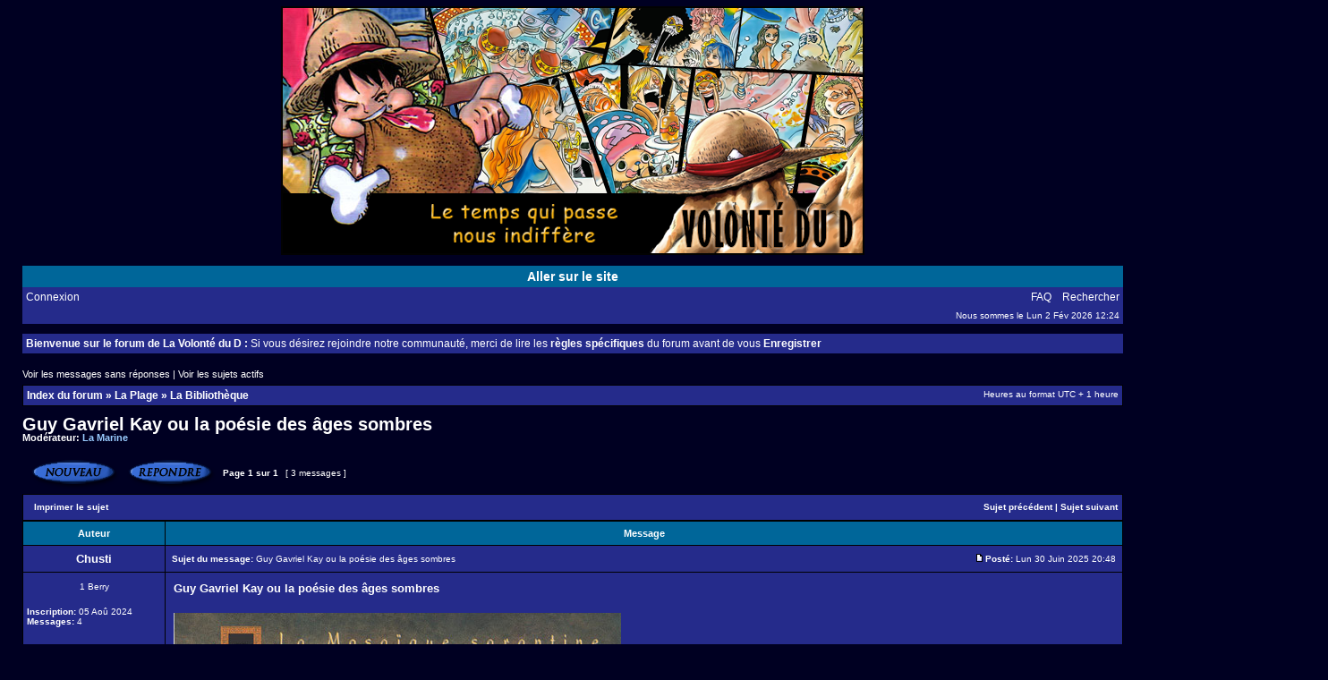

--- FILE ---
content_type: text/html; charset=UTF-8
request_url: http://volonte-d.com/forum/viewtopic.php?f=18&t=7166&view=previous
body_size: 15929
content:
<!DOCTYPE html PUBLIC "-//W3C//DTD XHTML 1.0 Transitional//EN" "http://www.w3.org/TR/xhtml1/DTD/xhtml1-transitional.dtd">
<html xmlns="http://www.w3.org/1999/xhtml" dir="ltr" lang="fr" xml:lang="fr">
<head>

<meta http-equiv="content-type" content="text/html; charset=UTF-8" />
<meta http-equiv="content-language" content="fr" />
<meta http-equiv="content-style-type" content="text/css" />
<meta http-equiv="imagetoolbar" content="no" />
<meta name="resource-type" content="document" />
<meta name="distribution" content="global" />
<meta name="copyright" content="2000, 2002, 2005, 2007 phpBB Group" />
<meta name="keywords" content="" />
<meta name="description" content="" />
<meta http-equiv="X-UA-Compatible" content="IE=EmulateIE7" />

<title>La volonté du D &bull; Afficher le sujet - Guy Gavriel Kay ou la poésie des âges sombres</title>



<link rel="stylesheet" href="./style.php?id=2&amp;lang=en&amp;sid=e4a17ae81a8f6d935e8131d3ab50c83a" type="text/css" />

<script type="text/javascript">
// <![CDATA[


function popup(url, width, height, name)
{
	if (!name)
	{
		name = '_popup';
	}

	window.open(url.replace(/&amp;/g, '&'), name, 'height=' + height + ',resizable=yes,scrollbars=yes,width=' + width);
	return false;
}

function jumpto()
{
	var page = prompt('Entrer le numéro de page où vous souhaitez aller.:', '1');
	var per_page = '';
	var base_url = '';

	if (page !== null && !isNaN(page) && page == Math.floor(page) && page > 0)
	{
		if (base_url.indexOf('?') == -1)
		{
			document.location.href = base_url + '?start=' + ((page - 1) * per_page);
		}
		else
		{
			document.location.href = base_url.replace(/&amp;/g, '&') + '&start=' + ((page - 1) * per_page);
		}
	}
}

/**
* Find a member
*/
function find_username(url)
{
	popup(url, 760, 570, '_usersearch');
	return false;
}

/**
* Mark/unmark checklist
* id = ID of parent container, name = name prefix, state = state [true/false]
*/
function marklist(id, name, state)
{
	var parent = document.getElementById(id);
	if (!parent)
	{
		eval('parent = document.' + id);
	}

	if (!parent)
	{
		return;
	}

	var rb = parent.getElementsByTagName('input');
	
	for (var r = 0; r < rb.length; r++)
	{
		if (rb[r].name.substr(0, name.length) == name)
		{
			rb[r].checked = state;
		}
	}
}



// ]]>
</script>
</head>
<body class="ltr">

<a name="top"></a>

<div id="wrapheader">

	<div id="logodesc">
		<table width="100%" cellspacing="0">
		<tr>
			<td align="center"><a href="./index.php?sid=e4a17ae81a8f6d935e8131d3ab50c83a"><img src="./styles/subsilver2/imageset/banniere2015.png" alt="" title="" /></a></td>
		</tr>
		</table>
	</div>

  <div id="menubar">
		<table width="100%" cellspacing="0">
		<tr>
			<td class="rowlinksite" align="center">
       <a href="http://www.volonte-d.com" target="_blank">Aller sur le site</a>
			</td>
		</tr>
		</table>
	</div>

	<div id="menubar">
		<table width="100%" cellspacing="0">
		<tr>
			<td class="rowmenu">
				<a href="./ucp.php?mode=login&amp;sid=e4a17ae81a8f6d935e8131d3ab50c83a">Connexion</a>&nbsp;
			</td>
			<td class="rowmenu" align="right">
				<a href="./faq.php?sid=e4a17ae81a8f6d935e8131d3ab50c83a">FAQ</a>
				&nbsp; &nbsp;<a href="./search.php?sid=e4a17ae81a8f6d935e8131d3ab50c83a">Rechercher</a>
			</td>
		</tr>
		<tr>
			<td class="row1"></td>
			<td class="row1" align="right">Nous sommes le Lun 2 Fév 2026 12:24<br /></td>
		</tr>
		</table>
	</div>
	
	
	<br />

  <div id="menubar">
		<table width="100%" cellspacing="0">
		<tr>
			<td class="rowmenu">
       <b>Bienvenue sur le forum de La Volonté du D :</b> Si vous désirez rejoindre notre communauté, merci de lire les <a href="./viewtopic.php?f=16&t=3365" target="_blank"><b>règles spécifiques</b></a> du forum avant de vous <b><a href="./ucp.php?mode=register&amp;sid=e4a17ae81a8f6d935e8131d3ab50c83a">Enregistrer</b></a>
			</td>
		</tr>
		</table>
	</div>
	

</div>

<div id="wrapcentre">

	
	<p class="searchbar">
		<span style="float: left;"><a href="./search.php?search_id=unanswered&amp;sid=e4a17ae81a8f6d935e8131d3ab50c83a">Voir les messages sans réponses</a> | <a href="./search.php?search_id=active_topics&amp;sid=e4a17ae81a8f6d935e8131d3ab50c83a">Voir les sujets actifs</a></span>
		
	</p>
	

	<br style="clear: both;" />

	<table class="tablebg" width="100%" cellspacing="1" cellpadding="0" style="margin-top: 5px;">
	<tr>
		<td class="row1">
			<p class="breadcrumbs"><a href="./index.php?sid=e4a17ae81a8f6d935e8131d3ab50c83a">Index du forum</a> &#187; <a href="./viewforum.php?f=29&amp;sid=e4a17ae81a8f6d935e8131d3ab50c83a">La Plage</a> &#187; <a href="./viewforum.php?f=18&amp;sid=e4a17ae81a8f6d935e8131d3ab50c83a">La Bibliothèque</a></p>
			<p class="datetime">Heures au format UTC + 1 heure </p>
		</td>
	</tr>
	</table>

	<br />

<div id="pageheader">
	<h2><a class="titles" href="./viewtopic.php?f=18&amp;t=11970&amp;sid=e4a17ae81a8f6d935e8131d3ab50c83a">Guy Gavriel Kay ou la poésie des âges sombres</a></h2>


	<p class="moderators">Modérateur: <a style="color:#99CCFF;" href="./memberlist.php?mode=group&amp;g=5&amp;sid=e4a17ae81a8f6d935e8131d3ab50c83a">La Marine</a></p>

</div>

<br clear="all" /><br />

<div id="pagecontent">

	<table width="100%" cellspacing="1">
	<tr>
		<td align="left" valign="middle" nowrap="nowrap">
		<a href="./posting.php?mode=post&amp;f=18&amp;sid=e4a17ae81a8f6d935e8131d3ab50c83a"><img src="./styles/subsilver2/imageset/fr/button_topic_new.gif" alt="Poster un nouveau sujet" title="Poster un nouveau sujet" /></a>&nbsp;<a href="./posting.php?mode=reply&amp;f=18&amp;t=11970&amp;sid=e4a17ae81a8f6d935e8131d3ab50c83a"><img src="./styles/subsilver2/imageset/fr/button_topic_reply.gif" alt="Répondre au sujet" title="Répondre au sujet" /></a>
		</td>
		
			<td class="nav" valign="middle" nowrap="nowrap">&nbsp;Page <strong>1</strong> sur <strong>1</strong><br /></td>
			<td class="gensmall" nowrap="nowrap">&nbsp;[ 3 messages ]&nbsp;</td>
			<td class="gensmall" width="100%" align="right" nowrap="nowrap"></td>
		
	</tr>
	</table>

	<table class="tablebg" width="100%" cellspacing="1">
	<tr>
		<td class="cat">
			<table width="100%" cellspacing="0">
			<tr>
				<td class="nav" nowrap="nowrap">&nbsp;
				<a href="./viewtopic.php?f=18&amp;t=11970&amp;sid=e4a17ae81a8f6d935e8131d3ab50c83a&amp;view=print" title="Imprimer le sujet">Imprimer le sujet</a>
				</td>
				<td class="nav" align="right" nowrap="nowrap"><a href="./viewtopic.php?f=18&amp;t=11970&amp;view=previous&amp;sid=e4a17ae81a8f6d935e8131d3ab50c83a">Sujet précédent</a> | <a href="./viewtopic.php?f=18&amp;t=11970&amp;view=next&amp;sid=e4a17ae81a8f6d935e8131d3ab50c83a">Sujet suivant</a>&nbsp;</td>
			</tr>
			</table>
		</td>
	</tr>

	</table>


	<table class="tablebg" width="100%" cellspacing="1">
	
		<tr>
			<th>Auteur</th>
			<th>Message</th>
		</tr>
	<tr class="row1">

			<td align="center" valign="middle">
				<a name="p413529"></a>
				<b class="postauthor" style="color: #FFFFFF">Chusti</b>
			</td>
			<td width="100%" height="25">
				<table width="100%" cellspacing="0">
				<tr>
				
					<td class="gensmall" width="100%"><div style="float: left;">&nbsp;<b>Sujet du message:</b> Guy Gavriel Kay ou la poésie des âges sombres</div><div style="float: right;"><a href="./viewtopic.php?p=413529&amp;sid=e4a17ae81a8f6d935e8131d3ab50c83a#p413529"><img src="./styles/subsilver2/imageset/icon_post_target.gif" width="12" height="9" alt="Message" title="Message" /></a><b>Posté:</b> Lun 30 Juin 2025 20:48&nbsp;</div></td>
				</tr>
				</table>
			</td>
		</tr>

		<tr class="row1">

			<td valign="top" class="profile">
				<table cellspacing="4" align="center" width="150">
			
				<tr>
					<td align="center" class="postdetails">1 Berry</td>
				</tr>
			
				</table>

				<span class="postdetails">
					<br /><b>Inscription:</b> 05 Aoû 2024<br /><b>Messages:</b> 4
				</span>

			</td>
			<td valign="top">
				<table width="100%" cellspacing="5">
				<tr>
					<td>
					

						<div class="postbody"><strong><div style="text-align: ;">Guy Gavriel Kay ou la poésie des âges sombres</div></strong><br /><img src="https://brightweavings.com/wp-content/uploads/2014/11/alire_mosaicfullwrap-1.jpg" alt="Image" /><br /><br />Connaissez-vous cet auteur canadien ? Né en 1954, étudiant en philosophie et juriste, il a gagné depuis les années 80 plusieurs prix pour ses livres de fantasy. L’homme a commencé sa carrière en travaillant avec Christophe Tolkien sur le Silmarillion, et compte dans ses productions un recueil de poésie, ce qui pourrait vous laisser penser que ses ouvrages seraient épiques mais un poil abscons (les 100 pages sur les calendriers de la Comté au début du Seigneur des anneaux ça vous a plu ?).<br /> Il n’en est rien : si le lore de ses livres est très travaillé avec une forte documentation sur les périodes historiques concernées, s’il est vrai qu’il y a une démarche poétique dans chaque œuvre et que chaque lecture apporte son lot de scènes clairement très fortes, le choix de situations réalistes et le positionnement de la narration à hauteur de ses personnages (narration à la troisième personne dans la tête de la dite personne), auxquels on peut s’identifier, rend le tout très accessible. Il faut dire qu’il a été aussi scénariste d’une série TV judiciaire (Scales of Justice), ça se sent dans les scènes d’action et sur le côté « page turner ». <br /><br />Je l’ai découvert il y a longtemps par sa trilogie de Fionavar, mais c’est bien plus tard en lisant le reste de son œuvre qu’il est devenu mon auteur de référence : je sais à chaque livre ouvert que je vais rire, pleurer, ressortir époustouflé de ma lecture… et découvrir des périodes de l’histoire et des sujets dont je n’avais pas idée. Comme ces livres n'ont pas été (beaucoup) évoqués sur ce forum, je me permets de vous le présenter, c'est la moindre des choses après tout ce que j'ai pu découvrir ici, en espérant que ça vous donnera envie de lire l'un des romans !<br /><br /> <em><br />Vous trouverez ci-dessous une présentation succincte de ses ouvrages, un commentaire sur les sujets récurrents qui les rendent si remarquables à mes yeux, et quelques sources.<br /></em><br /><br /><strong>La tapisserie de Fionavar <br /></strong><br />L’arbre de l’été - Le Feu vagabond - la Voie obscure (1984-1986)<br /> <img src="https://brightweavings.com/wp-content/uploads/2016/04/canadafionavarhard1.jpg" alt="Image" /><br /><br />Cette trilogie a déjà été évoquée sur ce forum par Seii Tai Shogun en… 2006 ^^<br /><!-- l --><a class="postlink-local" href="http://www.volonte-d.com/forum/viewtopic.php?f=18&amp;t=3371&amp;p=68043&amp;hilit=fionavar#p68043" onclick="window.open(this.href);return false;">viewtopic.php?f=18&amp;t=3371&amp;p=68043&amp;hilit=fionavar#p68043</a><!-- l --><br />On est dans les années 80, l’inspiration tolkienesque est forte et légitime : des étudiants canadiens se retrouvent propulsés dans un monde parallèle pour aider les royaumes à lutter contre Saur… Volde… Rakoth Maugrim, banni sous une sombre montagne des millénaires avant et qui semble se réveiller, appelant à lui maintes créatures légendaires et hérauts maléfiques. Le décor « high fantasy » est bien planté, avec l’approche plus très originale aujourd’hui mais néanmoins sympathique d’intégrer différents clichés ou légendes classiques dans le déroulement de l’histoire : un héritier en exil, des elfes, un magicien blanc, un chien, un cor… le triangle amoureux Arthur – Guenièvre – Lancelot est notamment mis à l’honneur. Le tout est bien réalisé, on se tient à chaque chapitre au niveau de l’un des 5 étudiant(e)s, chacun va découvrir un autre pan de ce monde fantastique, se découvrir (ou pas) des pouvoirs et des liens avec les divinités et légendes qui le parcourent, être transformé et faire face à des choix forts, avec au bout souvent un sacrifice plus ou moins définitif. On est parfois dans la geste poétique, on revient toujours à terre grâce à ces terriens déportés qui questionnent leur libre arbitre de manière très concrète « mais qu’est-ce que je fais là ? je retourne à Toronto ou j’attrape une épée et je vais aider ces gens ? et si j’annonce cette prophétie, je vais envoyer ces gens se faire tuer non ? ».<br />La synthèse de tous ces éléments est bien exécutée, les inspirations peuvent sembler datées aujourd’hui mais l’écriture n’est pas lourde et rend le tout encore abordable aujourd’hui.<br /><br />La trilogie n’a pas eu de suite à proprement parler, mais G G Kay a publié une nouvelle en 2007 qui s’intitule…<br /><br /><strong>Ysabel<br /></strong> <br /><img src="https://brightweavings.com/wp-content/uploads/2014/11/can_ysabel_final.jpg" alt="Image" /><br />On y renverse la situation : c’est un adolescent américain, en vacances dans le sud de la France de nos jours, qui est témoin, puis finalement acteur d’une affaire de cœur, de magie et de violence qui remonte aux âges antiques et qui s’immisce dans le quotidien de la ville locale. Le dépaysement est fort, le lien ténu mais bien fait avec Fionavar, sans voler la vedette à l’histoire principale. Il y a moins de souffle que la trilogie et l’ambiance est très différente, plutôt un bon petit roman pour les vacances d’été.<br /><br /> <em><br />Maintenant oubliez les dragons et les gobelins, nous entrons dans la fantasy historique qui est devenu sa spécialité, en commençant par les œuvres qui en ont posé les jalons. Une recette de base : une bonne vieille carte de bouquin de fantasy, des pays qui ressemblent à ce qu'on connait (Europe, Asie) mais renommé différemment, une période de l'Histoire peu représentée dans la fiction, et des vies qui vont changer. Je vous présente ci-dessous les résumés Babelio et un commentaire perso.</em><br /><br /><strong>Tigana</strong> (1990)<br /><br /><img src="https://brightweavings.com/wp-content/uploads/2014/11/francetiganawrap.jpg" alt="Image" /><br /><br /><em>Depuis ce jour fatal où son fils bien-aimé fut tué, Brandin d'Ygrath ne vit plus que pour sa vengeance. Il ne lui suffit pas que Tigane soit rayée de la carte, il faut aussi que tous les natifs de la cité meurent à leur tour. Qui peut contrer le tyran ? Alessan, le prince héritier, engagé dans la résistance sous le masque d'un ménestrel ? Dianora ? Originaire de Tigane, elle s'est juré de le tuer, mais elle a un désir profond de cet homme. Alberico, le sorcier, avec qui Brandin partage le pouvoir ? A la seule évocation de Tigane, des forces obscures s'affrontent.</em><br />Attention à l’addition des concepts : C’est une Italie pré-Renaissance, mais dirigée par des rois-sorciers ! L’un d’eux a jeté un sort sur les habitants de la défunte Tigane, ce nom a été rayé de leur mémoire ! La toile de fond est la vengeance, écrite comme un récit de braquage avec une partie recrutement d’une équipe cool, et une partie résolution. Entre les deux, on se rapproche du tyran… et on s’y attache…<br /><br /><strong>A song for Arbonne<br /></strong> <br /><br /><img src="https://brightweavings.com/wp-content/uploads/2019/01/Franch-Arbonne-Reprint-Edition-Publisher-LAtalante.jpg" alt="Image" /><br /><br /><em>Bien qu'ils soient voisins, les pays de l'Arbonne et du Gorhaut semblent aussi différents que le soleil l'est de l'astre de la nuit.<br />Au sud, les oliviers et les vignes de l'Arbonne s'épanouissent alors que les troubadours célèbrent l'amour courtois, la joie de vivre et la déesse Rian. Au nord, la terre sombre et austère du Gorhaut porte un peuple de farouches guerriers qui ne jurent que par l'épée et adorent Corannos, le dieu mâle.<br />Gouverné depuis peu par Adémar, roi cruel et mesquin, le Gorhaut est sur le point d'envahir l'Arbonne, affaibli par la lutte intestine de deux de ses principaux ducs, Bertran de Talair et Urté de Miraval, et gouverné par une femme, Cygne Barbentain.<br />Face à l'armée du Gorhaut soutenue par la colère de Corannos, les chances de l'Arbonne paraissent bien minces. Mais le pays de l'amour courtois est aussi celui de la magie et des passions : Béatrice, la prêtresse aveugle de Rian, son hibou blanc sur l'épaule, et Blaise, un mercenaire du nord venu se mettre au service de l'Arbonne afin de mieux contester l'autorité d'Adémar, pourront peut-être infléchir le cours de la guerre !</em><br /><br />La Provence des cathares ! Un festival et ses ménestrels, des rivaux historiques, et un mercenaire qui est plus que ce qu’il veut faire croire. Dépaysement garanti, avec une approche très réaliste : on débarque dans les bottes d’un outsider qui a déjà roulé sa botte, on le suit en mode fps comme témoin puis acteur de la trame principale, avec la trajectoire de quelques autres personnages forts pour nous divertir.</div>

					<br clear="all" /><br />

						<table width="100%" cellspacing="0">
						<tr valign="middle">
							<td class="gensmall" align="right">
							
							</td>
						</tr>
						</table>
					</td>
				</tr>
				</table>
			</td>
		</tr>

		<tr class="row1">

			<td class="profile"><strong><a href="#wrapheader">Haut</a></strong></td>
			<td><div class="gensmall" style="float: left;">&nbsp;<a href="./memberlist.php?mode=viewprofile&amp;u=11085&amp;sid=e4a17ae81a8f6d935e8131d3ab50c83a"><img src="./styles/subsilver2/imageset/fr/icon_user_profile.gif" alt="Profil" title="Profil" /></a> &nbsp;</div> <div class="gensmall" style="float: right;">&nbsp;</div></td>
	
		</tr>

	<tr>
		<td class="spacer" colspan="2" height="1"><img src="images/spacer.gif" alt="" width="1" height="1" /></td>
	</tr>
	</table>

	<table class="tablebg" width="100%" cellspacing="1">
	<tr class="row2">

			<td align="center" valign="middle">
				<a name="p413530"></a>
				<b class="postauthor" style="color: #FFFFFF">Chusti</b>
			</td>
			<td width="100%" height="25">
				<table width="100%" cellspacing="0">
				<tr>
				
					<td class="gensmall" width="100%"><div style="float: left;">&nbsp;<b>Sujet du message:</b> Re: Guy Gavriel Kay ou la poésie des âges sombres</div><div style="float: right;"><a href="./viewtopic.php?p=413530&amp;sid=e4a17ae81a8f6d935e8131d3ab50c83a#p413530"><img src="./styles/subsilver2/imageset/icon_post_target.gif" width="12" height="9" alt="Message" title="Message" /></a><b>Posté:</b> Lun 30 Juin 2025 20:54&nbsp;</div></td>
				</tr>
				</table>
			</td>
		</tr>

		<tr class="row2">

			<td valign="top" class="profile">
				<table cellspacing="4" align="center" width="150">
			
				<tr>
					<td align="center" class="postdetails">1 Berry</td>
				</tr>
			
				</table>

				<span class="postdetails">
					<br /><b>Inscription:</b> 05 Aoû 2024<br /><b>Messages:</b> 4
				</span>

			</td>
			<td valign="top">
				<table width="100%" cellspacing="5">
				<tr>
					<td>
					

						<div class="postbody"><em>Après ces deux livres, G. G. Kay écrit « Les lions d’Al-Rassan »  puis « La mosaïque sarantine » en deux tomes, et crée à partir de là une base politique et géographique qui est ré-utilisée dans les œuvres suivantes. Quelques rares allusions d’un livre à l’autre créent aussi un effet de connivence fort entre l’auteur et les lecteurs qui auraient tout lu, sans polluer les autres !<br /></em><br /><br /><img src="https://images-wixmp-ed30a86b8c4ca887773594c2.wixmp.com/f/820fd980-9eb5-4ab2-91cb-2c110d134383/de9onqe-41bd05e2-2f36-4a3c-bb3c-1fb09ab58259.png/v1/fill/w_1280,h_750,q_80,strp/map_of_guy_gavriel_kay_fantasy_world_by_7narwen_de9onqe-fullview.jpg?token=eyJ0eXAiOiJKV1QiLCJhbGciOiJIUzI1NiJ9.[base64].FGkDeg2yNGT3yIDVnP_UrwNW84BlaZfawfRwUuIYfi4" alt="Image" /><br /><br /><strong>The Lions of Al-Rassan<br /></strong><br /><br /><img src="https://brightweavings.com/wp-content/uploads/2014/11/francelions_2.jpg" alt="Image" /><br /><br /><em>L’empire d’Al-Rassan a fait de ses conquérants asharites, venus des sables du désert, un peuple d’artistes et de savants ; l’assassinat du dernier calife a entraîné son éclatement en cités-États rivales. Seul peut-être le roi Almalik de Cartada saura lui rendre sa puissance et son unité, avec le soutien du légendaire Ammar ibn Khairan, poète, diplomate et soldat.<br />Car une autre menace pèse sur l’Al-Rassan, celle des royaumes jaddites du nord de la péninsule, divisés, certes, mais avides de reconquérir le pays dont ils s’estiment dépossédés. Rodrigo Belmonte est le plus prestigieux de leurs chefs de guerre.<br />C’est dans l’exquise cité de Ragosa que se rencontreront Ammar et Rodrigo, pour un temps exilés au service du même monarque. Entre eux, la figure exceptionnelle de Jehane bet Ishake, fille du peuple Kindath et brillant médecin.<br /></em><br /><br />C’est la fin de l’occupation arabe de la péninsule ibérique ! Les barbares du Nord reprennent lentement le dessus. Un poète et bretteur maure, un chevalier espagnol ressemblant au Cid et une guérisseuse juive (enfin je vous fais les sous-titres) vont se rencontrer par hasard, et tisser des liens forts alors même que leur situation et les courants en place les opposent. Dans les livres suivants, les personnages vont être plus proches du commun des mortels. Ici on a clairement des héros, pas spécialement purs mais franchement flamboyants, du genre à faire de la poésie en se battant et à faire plier les brutes d’un regard ! On frissonne pour chaque camp, on s’inquiète en suivant les remous de l’Histoire qui broient des innocents, et on apprécie les relations qui se créent. Comme souvent, l’accent est mis sur des moments importants pour les individus, alors même que les moments phares « officiels » sont parfois vite passés. Ils resteront dans les livres d’histoire.<br /><br /><br /><strong>The Sarantine Mosaïc<br /></strong><br /><br /><img src="https://brightweavings.com/wp-content/uploads/2018/04/francesarantium1-185x300.jpg" alt="Image" /><br /><br /><em>Alors que sa femme et ses filles sont emportées par la peste, Crispin de Varèna survit. Il reçoit alors une demande émanant de l’Empereur Valérius II, de la cité dorée et précieuse : Sarance. Ce dernier fait appel à son talent en tant que mosaïste. Crispin s’en va traverser l’empire semé d’embuches et d’interrogations, accompagné d’un laissez-passer impérial et d’un oiseau mécanique à la langue bien pendue.<br /></em><br /><br />En deux tomes, peut-être le plus abouti des romans de G. G. Kay pour son contexte inattendu, son héros très particulier (artisan talentueux en deuil) mais que l’on se prend vite à apprécier. On découvre Byzance à son apogée, thème très rare en fiction, et la porosité entre les différents pays qui dépasse les clichés entre barbares et civilisés. La religion se pose en toile de fond, avec pour tout apport fantastique mais aussi un peu religieux une rencontre glaçante dans un bois lors du voyage, qui ne change rien à l’intrigue et pourtant laisse le héros et le lecteur marqués. Si vous aimez les courses de chevaux et rêvez d’une reconstitution de Gladiator, c’est pour vous, si vous aimez les voyages, ça marche aussi, si vous êtes plutôt sensible à l’art, pareil !<br /><br /><strong>The last light of the sun<br /></strong><br /><br /><img src="https://brightweavings.com/wp-content/uploads/2021/10/france-Latalante.jpg" alt="Image" /><br /><br /><em>Quelque part au nord, dans des contrées sauvages au climat extrême, trois civilisations sont parvenues à un tournant de leur histoire.<br />A bord de leurs vaisseaux-dragons, les Erlings mènent des raids sanguinaires contre les Anglcyns, contraints de s'allier avec leurs ennemis de toujours, les Cyngaëls, pour repousser les envahisseurs. Mais le vent du changement souffle sur ces terres hostiles où rien ne pousse. Thorkell le Rouge, Aëldred et Alun, les chefs de ces trois peuples que tout oppose, vont bientôt réaliser que leur survie dépend les uns des autres, tant leurs destins sont désormais étroitement liés. Malgré la présence bienveillante des fées de l'entremonde, est-on arrivé au dernier rayon du soleil ?<br /></em><br /><br />Pour les amateurs de raids vikings, un vieux guerrier costaud qui part pour sa dernière quête ! Pour les amateurs d’histoires de la frontière entre les pictes et les saxons à la limite de la geste arthurienne, y'en a ! Pour les amateurs de sorcellerie, vous aurez des vieilles femmes laides qui lancent des sorts, ou peut-être que ce n’est qu’un prétexte pour éviter la domination masculine et se faire une place dans la société… Le thème de la filiation est beaucoup abordé ici, ainsi que des questionnements sur la violence : et si on parlait avant de taper ? Les fées et quelques créatures sacrés plus grandes et plus terribles que nous ne feront qu’arbitrer les choix des uns et des autres.<br /><br /><strong>Children of the stars - A brightness long ago - All the seas of the world<br /></strong><br /><br /><img src="https://brightweavings.com/wp-content/uploads/2019/03/penguin_children.jpg" alt="Image" /><br /><br /><em>Je voulais écrire un livre sur les territoires frontaliers en un temps d'affrontement de grande ampleur entre des empires et des religions, mais avec des personnages qui ne soient pas des figures politiques ou militaires dominantes du conflit. Ce seraient plutôt des hommes et des femmes s'efforçant de façonner, voire de contrôler, leur propre existence en traversant ce conflit ou en cheminant à ses marges.<br />Ces territoires, ce sont les Balkans de la fin du XVe siècle, vingt-trois ans après la chute de Sarance (Constantinople), le monde méditerranéen entre la République de Séresse (Venise) et Asharias (la désormais ottomane Istanbul). Il y a là Danica Gradek, fougueuse amazone de la cité pirate de Senjan ; Pero Villani, jeune artiste séressinien dépêché en Asharias pour y peindre le portrait du conquérant ; Marin Djivo, cadet d'une grande famille marchande de Dubrava ; Leonora Valeri, fille reniée de la noblesse-batiare en mission d'espionnage ; et celui qu'on nomme Damai, futur djanni dans l'infanterie d'élite du calife.<br />Cinq personnages parmi tant d'autres, en quête de leur destinée. Leurs parcours vont se croiser, s'entrelacer, saisis dans le grand mouvement de la politique, des rivalités économiques, de la guerre et du choc des religions. Entre le hasard des rencontres et la nécessité du courant tumultueux de l'histoire, les êtres humains n'en sont que plus poignants.<br /><br /></em><br /><br />Ci-dessus le résumé de Children of the stars, qui introduit bien aussi les deux autres romans car ils se situent à la même époque à quelques décennies près, et on y retrouve les mêmes lieux et quelques protagonistes à différents âges. Le fait de finir « A brightness long ago » sur la scène du début du premier roman m’a soufflé, car les héros n’ont pas de lien direct mais l’enchaînement des scènes et des vies apporte une continuité à la fois très banale (il arrive des trucs à des gens et ils se croisent) et très épique quand on connait le détail de la vie de ces personnages.<br />Le contexte est encore assez original, on passe de Venise plein de complots aux cités pirates balkanes, des petits royaumes arabes aux cours raffinés à un empire truc conquérant énorme et brutal. Familles et destins y sont entrechoqués, avec une narration chorale plus prononcée que sur les livres précédents. Le tout comme à chaque fois n’est pas dénué d’humour !<br /><br /><br /><strong>Les chevaux célestes : Under heaven - River of stars<br /></strong><br /><br /><img src="https://brightweavings.com/wp-content/uploads/2014/11/usunderheaven.jpg" alt="Image" /><br /><br /><em>On donne à un homme un coursier de Sardie pour le récompenser immensément. On lui en donne quatre ou cinq pour l'élever au-dessus de ses pairs, lui faire tutoyer l'élite - et lui valoir la jalousie, parfois mortelle, de ceux qui montent les chevaux des steppes. L'impératrice consort du Tagur venait de lui accorder deux cent cinquante chevaux célestes. À lui, Shen Tai, fils cadet du général Shen Gao, en reconnaissance de son courage, de sa dévotion et de l'honneur rendu aux morts de la bataille du Kuala Nor. On me tuera pour s'en emparer. On me réduira en charpie pour mettre la main sur ces chevaux avant même que j'aie regagné la capitale. » Deux cent cinquante sardiens, introduits par son entremise dans un empire qui éprouvait pour ces montures un désir insatiable, qui gravait à leur image des blocs de jade et d'ivoire, qui associait les mots de ses poètes au tonnerre de leurs sabots mythiques. Le monde vous offre parfois du poison dans une coupe incrustée de pierreries, ou alors des présents stupéfiants. Il n'est pas toujours facile de distinguer l'un de l'autre.</em><br /><br />Cette fois on change du tout au tout, pour passer à la fin de l’ère Tang en Chine, puis à la dynastie des Song. On est dans le wu xia, avec quelques ninjas et du poète sabreur, mais tout en finesse et en réflexion sur nos choix et où ils nous mènent. J’ai une préférence pour « Under heaven », dont vous avez ici le résumé, où l’on suit un soldat humble et traumatisé qui se retrouve contraint de quitter sa solitude et ses fantômes pour faire face à un monde des vivants en pleine recomposition. « River of stars » met en avant un héros plus ambitieux dont on va suivre le parcours jusqu’à son apogée…et sa déchéance.</div>

					<br clear="all" /><br />

						<table width="100%" cellspacing="0">
						<tr valign="middle">
							<td class="gensmall" align="right">
							
							</td>
						</tr>
						</table>
					</td>
				</tr>
				</table>
			</td>
		</tr>

		<tr class="row2">

			<td class="profile"><strong><a href="#wrapheader">Haut</a></strong></td>
			<td><div class="gensmall" style="float: left;">&nbsp;<a href="./memberlist.php?mode=viewprofile&amp;u=11085&amp;sid=e4a17ae81a8f6d935e8131d3ab50c83a"><img src="./styles/subsilver2/imageset/fr/icon_user_profile.gif" alt="Profil" title="Profil" /></a> &nbsp;</div> <div class="gensmall" style="float: right;">&nbsp;</div></td>
	
		</tr>

	<tr>
		<td class="spacer" colspan="2" height="1"><img src="images/spacer.gif" alt="" width="1" height="1" /></td>
	</tr>
	</table>

	<table class="tablebg" width="100%" cellspacing="1">
	<tr class="row1">

			<td align="center" valign="middle">
				<a name="p413531"></a>
				<b class="postauthor" style="color: #FFFFFF">Chusti</b>
			</td>
			<td width="100%" height="25">
				<table width="100%" cellspacing="0">
				<tr>
				
					<td class="gensmall" width="100%"><div style="float: left;">&nbsp;<b>Sujet du message:</b> Re: Guy Gavriel Kay ou la poésie des âges sombres</div><div style="float: right;"><a href="./viewtopic.php?p=413531&amp;sid=e4a17ae81a8f6d935e8131d3ab50c83a#p413531"><img src="./styles/subsilver2/imageset/icon_post_target.gif" width="12" height="9" alt="Message" title="Message" /></a><b>Posté:</b> Lun 30 Juin 2025 20:57&nbsp;</div></td>
				</tr>
				</table>
			</td>
		</tr>

		<tr class="row1">

			<td valign="top" class="profile">
				<table cellspacing="4" align="center" width="150">
			
				<tr>
					<td align="center" class="postdetails">1 Berry</td>
				</tr>
			
				</table>

				<span class="postdetails">
					<br /><b>Inscription:</b> 05 Aoû 2024<br /><b>Messages:</b> 4
				</span>

			</td>
			<td valign="top">
				<table width="100%" cellspacing="5">
				<tr>
					<td>
					

						<div class="postbody"><em>Dépaysement garanti avec ces livres qui se situent tous à des époques et des lieux peu communs dans la littérature, mais vous y trouverez un style distinct et quelques sujets très universels qui reviennent  dans chaque roman :</em><br /><br /><strong>Des motifs récurrents</strong><br /><br /><strong>-	La fin d’une ère :</strong> vous l’aurez compris en lisant les résumés, que l’on soit à la fin de l’occupation arabe de la péninsule ibérique, ou au seuil de la chute d’un empire, ou encore à la veille d’une invasion, l’action se situe toujours proche, quoique souvent en marge, ou juste après ou juste avant, d’un grand bouleversement. Des choses changent, d’autres restent les mêmes, la perte et l’exil font partie de la vie et l’imminence d’un changement rappelle la fragilité de ce que l’on a. Avec l’actualité des dernières années ça peut aider à se retrouver dans les personnages...<br /><br /><strong>-	Le destin et notre capacité d’action :</strong> il y a beaucoup de mise en perspective sur les choix des personnages. Ils suivent le cours de leur vie, les jours s’enchainent, et parfois ils décident de suivre ou non quelqu’un, prennent une initiative à un moment donné, et tout change pour eux. C’est la vie, mais c’est très bien illustré. Parfois le récit lâche même les personnages principaux pour suivre la vie d’un personnage secondaire, qui par sa participation minime à l’histoire verra sa vie changer (ou s’arrêter…).<br /><br /><strong>-	La religion :</strong> dans les Lions d’Al-Rassan se dessine un équilibre des religions semblable à celui que nous connaissons sur le bassin méditerranéen : des adorateurs du Soleil au Nord, avec quelques courants historiques parallèles vu parfois comme déviants, des adorateurs des étoiles au Sud de la mer,  et un peuple plus disséminé, faisant parfois office de bouc émissaire, qui vénère les lunes. Ca vous rappelle quelque chose ? Aucun parti pris, les religions font partie de la vie des protagonistes, ce sont des structures qui servent à vivre ensemble, qui servent aussi beaucoup les jeux de pouvoir et la politique, quelque fois la foi. Il y a de belles personnes croyantes, non croyantes, et le contraire aussi, mais le pas de côté avec notre monde réel fait drôlement réfléchir !<br /><br /><strong>-	La place des femmes : </strong>les femmes fortes ne manquent pas dans ces ouvrages, avec toujours une forte conscience de ce que l’époque et la société leur permet de faire, ou des conséquences lorsqu’elles décident de s’affranchir des contraintes qu’on impose à leur sexe. Il y aura des destins tragiques, des happy end, des quêtes qui se poursuivent.<br /><br /><strong>-	Le fantastique :</strong> y’en a ! Fionavar est clairement de l’heroic fantasy, l’intrigue de Tigane tourne autour de la magie, ensuite ça devient plus diffus, la magie n’intervient plus dans chaque livre que par petites touches : une rencontre improbable durant un voyage, un esprit qui rend un service, une connexion télépathique entre deux personnages qui va servir une fois dans le récit ! Parfois c’est merveilleux, parfois c’est terrifiant, parfois c’est juste un élément comme un autre. On prie bien les étoiles et le soleil…<br /><br /><strong>-	L’humour : </strong>c’est pas la franche rigolade, mais la narration à la troisième personne « à focalisation interne », donc qui explicite les pensées des personnages, permet de temps en temps des remarques bien senties et pas mal d’ironie qui apporte du recul sur les situations.<br /><br /><br /><strong>Faut-il lire G. G. Kay en anglais ?</strong><br /><br />Et bien on s’approche toujours forcément plus de l’intention de l’auteur en langue originale, surtout ici vu le pedigree tolkienesque de l’auteur et sa démarche poétique. Mais les traductions françaises sont bien faites, je n’ai lu que « Lions of Al Rassan » en anglais, peut-être que ça a joué dans mon classement personnel des favoris mais je n’ai pas trouvé les autres moins bien en comparaison. Testez en français, il y a tout à fait la place d’éprouver de grandes émotions !<br /><br /><strong>Et après ?</strong><br /><em>Written on the dark</em> sort le 27 mai 2025, il semble être dans la droite lignée des précédents mais se situera dans une France moyen-âgeuse.<br /> <br />Synopsis ici : <a href="https://www.penguinrandomhouse.com/books/783078/written-on-the-dark-by-guy-gavriel-kay/?fbclid=IwY2xjawISJABleHRuA2FlbQIxMQABHXvLBy5_b-PDZjZEMDOIkXdZESM4-_UKA_DRcehUFxpKJ1EN_KbQ34Ue2g_aem_wc92aKQgdC1dTOZSIA8njA" onclick="window.open(this.href);return false;" class="postlink">https://www.penguinrandomhouse.com/books/783078/written-on-the-dark-by-guy-gavriel-kay/?fbclid=IwY2xjawISJABleHRuA2FlbQIxMQABHXvLBy5_b-PDZjZEMDOIkXdZESM4-_UKA_DRcehUFxpKJ1EN_KbQ34Ue2g_aem_wc92aKQgdC1dTOZSIA8njA</a><br /><br /><strong>Sympa ta présentation, mais je voudrais aller plus loin ! </strong><br /><br />Le site non-officiel-mais-officiel-quand-même de GG Kay, tenu par des fans et régulièrement adoubé par l’auteur, est ici : <a href="https://brightweavings.com/" onclick="window.open(this.href);return false;" class="postlink">https://brightweavings.com/</a><br />Vous y trouverez notamment quelques articles parfois très fouillés, réalisés par des universitaires de différents pays, sur les liens entre les livres présentés ici et la religion, et divers mythes ou représentations historiques. <br /><br />Pour les non-anglophones, Babelio fera bien le taf :<br /><a href="https://www.babelio.com/auteur/Guy-Gavriel-Kay/67816" onclick="window.open(this.href);return false;" class="postlink">https://www.babelio.com/auteur/Guy-Gavriel-Kay/67816</a><br />Choisissez votre époque, et bonne lecture !</div>

					<br clear="all" /><br />

						<table width="100%" cellspacing="0">
						<tr valign="middle">
							<td class="gensmall" align="right">
							
							</td>
						</tr>
						</table>
					</td>
				</tr>
				</table>
			</td>
		</tr>

		<tr class="row1">

			<td class="profile"><strong><a href="#wrapheader">Haut</a></strong></td>
			<td><div class="gensmall" style="float: left;">&nbsp;<a href="./memberlist.php?mode=viewprofile&amp;u=11085&amp;sid=e4a17ae81a8f6d935e8131d3ab50c83a"><img src="./styles/subsilver2/imageset/fr/icon_user_profile.gif" alt="Profil" title="Profil" /></a> &nbsp;</div> <div class="gensmall" style="float: right;">&nbsp;</div></td>
	
		</tr>

	<tr>
		<td class="spacer" colspan="2" height="1"><img src="images/spacer.gif" alt="" width="1" height="1" /></td>
	</tr>
	</table>

	<table width="100%" cellspacing="1" class="tablebg">
	<tr align="center">
		<td class="cat"><form name="viewtopic" method="post" action="./viewtopic.php?f=18&amp;t=11970&amp;sid=e4a17ae81a8f6d935e8131d3ab50c83a"><span class="gensmall">Afficher les messages postés depuis:</span> <select name="st" id="st"><option value="0" selected="selected">Tous</option><option value="1">1 jour</option><option value="7">7 jours</option><option value="14">2 semaines</option><option value="30">1 mois</option><option value="90">3 mois</option><option value="180">6 mois</option><option value="365">1 an</option></select>&nbsp;<span class="gensmall">Trier par</span> <select name="sk" id="sk"><option value="a">Auteur</option><option value="t" selected="selected">Date</option><option value="s">Sujet</option></select> <select name="sd" id="sd"><option value="a" selected="selected">Croissant</option><option value="d">Décroissant</option></select>&nbsp;<input class="btnlite" type="submit" value="Aller" name="sort" /></form></td>
	</tr>
	</table>
	

	<table width="100%" cellspacing="1">
	<tr>
		<td align="left" valign="middle" nowrap="nowrap">
		<a href="./posting.php?mode=post&amp;f=18&amp;sid=e4a17ae81a8f6d935e8131d3ab50c83a"><img src="./styles/subsilver2/imageset/fr/button_topic_new.gif" alt="Poster un nouveau sujet" title="Poster un nouveau sujet" /></a>&nbsp;<a href="./posting.php?mode=reply&amp;f=18&amp;t=11970&amp;sid=e4a17ae81a8f6d935e8131d3ab50c83a"><img src="./styles/subsilver2/imageset/fr/button_topic_reply.gif" alt="Répondre au sujet" title="Répondre au sujet" /></a>
		</td>
		
			<td class="nav" valign="middle" nowrap="nowrap">&nbsp;Page <strong>1</strong> sur <strong>1</strong><br /></td>
			<td class="gensmall" nowrap="nowrap">&nbsp;[ 3 messages ]&nbsp;</td>
			<td class="gensmall" width="100%" align="right" nowrap="nowrap"></td>
		
	</tr>
	</table>

</div>

<div id="pagefooter"></div>

<br clear="all" />
<table class="tablebg" width="100%" cellspacing="1" cellpadding="0" style="margin-top: 5px;">
	<tr>
		<td class="row1">
			<p class="breadcrumbs"><a href="./index.php?sid=e4a17ae81a8f6d935e8131d3ab50c83a">Index du forum</a> &#187; <a href="./viewforum.php?f=29&amp;sid=e4a17ae81a8f6d935e8131d3ab50c83a">La Plage</a> &#187; <a href="./viewforum.php?f=18&amp;sid=e4a17ae81a8f6d935e8131d3ab50c83a">La Bibliothèque</a></p>
			<p class="datetime">Heures au format UTC + 1 heure </p>
		</td>
	</tr>
	</table>
	<br clear="all" />

	<table class="tablebg" width="100%" cellspacing="1">
	<tr>
		<td class="cat"><h4>Qui est en ligne</h4></td>
	</tr>
	<tr>
		<td class="row1"><p class="gensmall">Utilisateurs parcourant ce forum: Aucun utilisateur enregistré et 5 invités</p></td>
	</tr>
	</table>


<br clear="all" />

<table width="100%" cellspacing="1">
<tr>
	<td width="40%" valign="top" nowrap="nowrap" align="left"></td>
	<td align="right" valign="top" nowrap="nowrap"><span class="gensmall">Vous <strong>ne pouvez pas</strong> poster de nouveaux sujets<br />Vous <strong>ne pouvez pas</strong> répondre aux sujets<br />Vous <strong>ne pouvez pas</strong> éditer vos messages<br />Vous <strong>ne pouvez pas</strong> supprimer vos messages<br /></span></td>
</tr>
</table>

<br clear="all" />

<table width="100%" cellspacing="0">
<tr>
	<td><form method="post" name="search" action="./search.php?t=11970&amp;sid=e4a17ae81a8f6d935e8131d3ab50c83a"><span class="gensmall">Rechercher:</span> <input class="post" type="text" name="keywords" size="20" /> <input class="btnlite" type="submit" value="Aller" /></form></td>
	<td align="right">
	<form method="post" name="jumpbox" action="./viewforum.php?sid=e4a17ae81a8f6d935e8131d3ab50c83a" onsubmit="if(document.jumpbox.f.value == -1){return false;}">

	<table cellspacing="0" cellpadding="0" border="0">
	<tr>
		<td nowrap="nowrap"><span class="gensmall">Aller à:</span>&nbsp;<select name="f" onchange="if(this.options[this.selectedIndex].value != -1){ document.forms['jumpbox'].submit() }">

		
			<option value="-1">Sélectionner un forum</option>
		<option value="-1">------------------</option>
			<option value="26">La Capitainerie</option>
		
			<option value="2">&nbsp; &nbsp;La Taverne</option>
		
			<option value="15">&nbsp; &nbsp;La Vigie</option>
		
			<option value="16">&nbsp; &nbsp;Le Bureau du Capitaine</option>
		
			<option value="22">Le Port</option>
		
			<option value="8">&nbsp; &nbsp;Le Phare</option>
		
			<option value="9">&nbsp; &nbsp;Les Quais</option>
		
			<option value="28">&nbsp; &nbsp;La Guilde des Explorateurs</option>
		
			<option value="21">&nbsp; &nbsp;L'Entrepôt</option>
		
			<option value="29">La Plage</option>
		
			<option value="13">&nbsp; &nbsp;Le Chantier Naval</option>
		
			<option value="20">&nbsp; &nbsp;La Jetée</option>
		
			<option value="30">&nbsp; &nbsp;La Marina</option>
		
			<option value="31">&nbsp; &nbsp;La Digue</option>
		
			<option value="18" selected="selected">&nbsp; &nbsp;La Bibliothèque</option>
		
			<option value="23">Les Halles</option>
		
			<option value="5">&nbsp; &nbsp;Le Ciné-club</option>
		
			<option value="19">&nbsp; &nbsp;Le Salon de la petite lucarne</option>
		
			<option value="6">&nbsp; &nbsp;Le Repaire des Joueurs</option>
		
			<option value="7">&nbsp; &nbsp;La Piste de Disco</option>
		
			<option value="24">La Grand Place</option>
		
			<option value="12">&nbsp; &nbsp;L'Atelier du Cartographe</option>
		
			<option value="27">&nbsp; &nbsp;Le Cabinet d'Ecriture</option>
		
			<option value="14">&nbsp; &nbsp;Les Numéros du Saltimbanque</option>
		
			<option value="11">&nbsp; &nbsp;La Wanted List</option>
		
			<option value="25">Le Stadium</option>
		
			<option value="4">&nbsp; &nbsp;Le Podium</option>
		

		</select>&nbsp;<input class="btnlite" type="submit" value="Aller" /></td>
	</tr>
	</table>

	</form>
</td>
</tr>
</table>


</div>

<!--
	We request you retain the full copyright notice below including the link to www.phpbb.com.
	This not only gives respect to the large amount of time given freely by the developers
	but also helps build interest, traffic and use of phpBB3. If you (honestly) cannot retain
	the full copyright we ask you at least leave in place the "Powered by phpBB" line, with
	"phpBB" linked to www.phpbb.com. If you refuse to include even this then support on our
	forums may be affected.

	The phpBB Group : 2006
//-->

<div id="wrapfooter">
	
	<span class="copyright">Powered by <a href="http://www.phpbb.com/">phpBB</a> &copy; 2000, 2002, 2005, 2007 phpBB Group
	<br />Traduction par: <a href="http://forums.phpbb-fr.com">phpBB-fr.com</a></span>
</div>

</body>
</html>